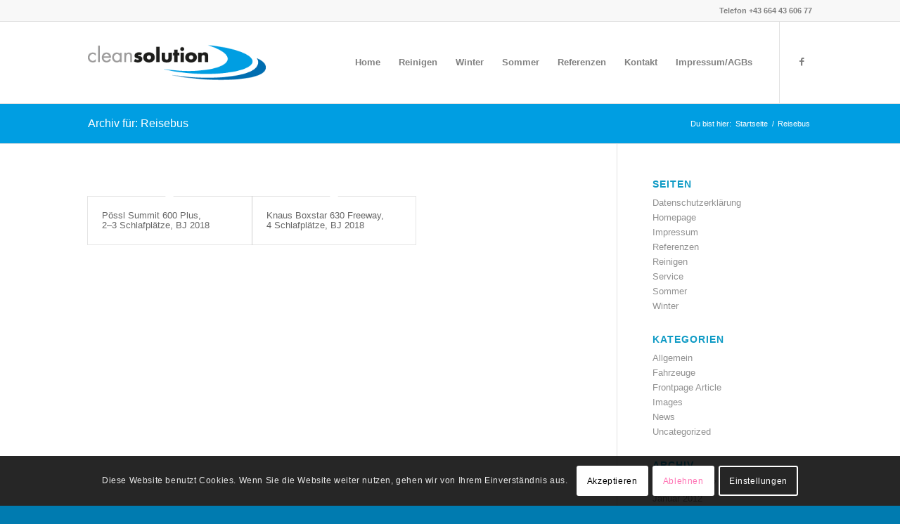

--- FILE ---
content_type: text/css
request_url: https://cleansolution.at/wp-content/uploads/dynamic_avia/avia_posts_css/post-3318.css?ver=ver-1688054835
body_size: 94
content:
#top .hr.hr-invisible.av-1qf2hmu-a3fdc7ec782204ba20ba0e91337e2174{height:40px} #top .av-special-heading.av-1nebg9y-548fb787ab4795078dc4b5ed7bfae67e{padding-bottom:0}body .av-special-heading.av-1nebg9y-548fb787ab4795078dc4b5ed7bfae67e .av-special-heading-tag .heading-char{font-size:25px}.av-special-heading.av-1nebg9y-548fb787ab4795078dc4b5ed7bfae67e .av-subheading{font-size:10px} #top .hr.hr-invisible.av-1lsnmc6-85dfb9c0d25bb8681db9771d6b241242{height:10px} .flex_column.av-16k9gqu-8332e438c7d97b4efc76698af084a28c{border-radius:0px 0px 0px 0px;padding:0px 0px 0px 0px} #top .av-special-heading.av-159oanq-fc6eb7ae3b37416802d68563120ea102{padding-bottom:10px}body .av-special-heading.av-159oanq-fc6eb7ae3b37416802d68563120ea102 .av-special-heading-tag .heading-char{font-size:25px}.av-special-heading.av-159oanq-fc6eb7ae3b37416802d68563120ea102 .av-subheading{font-size:10px} #top .hr.hr-invisible.av-s1nld2-80151c10081a97430569e40dea913adc{height:50px} .flex_column.av-1k16au-31d2b85b4da8f23f6c6144145e0f699b{border-radius:0px 0px 0px 0px;padding:0px 0px 0px 0px} #top .av-special-heading.av-enkwue-581668825952b8a621264e318dcbf9ad{padding-bottom:10px}body .av-special-heading.av-enkwue-581668825952b8a621264e318dcbf9ad .av-special-heading-tag .heading-char{font-size:25px}.av-special-heading.av-enkwue-581668825952b8a621264e318dcbf9ad .av-subheading{font-size:10px}